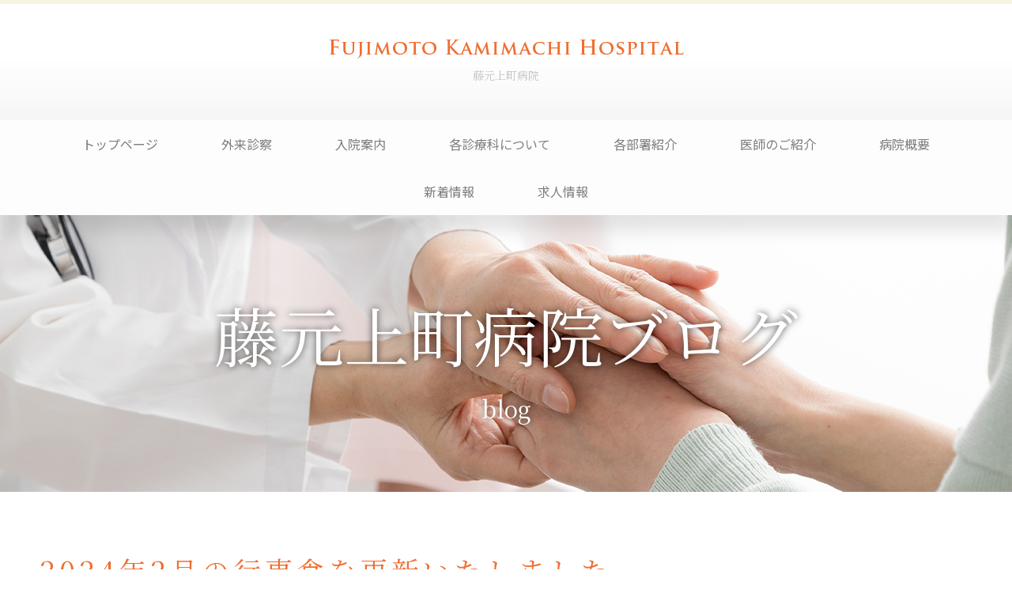

--- FILE ---
content_type: text/html; charset=UTF-8
request_url: https://www.shizuokai.or.jp/2024/02/06/2024%E5%B9%B42%E6%9C%88%E3%81%AE%E8%A1%8C%E4%BA%8B%E9%A3%9F%E3%82%92%E6%9B%B4%E6%96%B0%E3%81%84%E3%81%9F%E3%81%97%E3%81%BE%E3%81%97%E3%81%9F/
body_size: 6016
content:
<!DOCTYPE html>
<html lang="ja">
<head>
<!-- Global site tag (gtag.js) - Google Analytics -->
<script async src="https://www.googletagmanager.com/gtag/js?id=UA-140822471-1"></script>
<script>
  window.dataLayer = window.dataLayer || [];
  function gtag(){dataLayer.push(arguments);}
  gtag('js', new Date());

  gtag('config', 'UA-140822471-1');
</script>

	<meta charset="UTF-8">
	
	<meta name="viewport" content="width=device-width">

	        	<title>2024年2月の行事食を更新いたしました | 藤元上町病院</title>
	

	<link rel="profile" href="http://gmpg.org/xfn/11">
	<link rel="pingback" href="https://www.shizuokai.or.jp/xmlrpc.php">


	<link href="https://fonts.googleapis.com/css?family=Noto+Sans+JP:400,500,700|Noto+Serif+JP:400,500,600,700" rel="stylesheet">
	<link href="https://fonts.googleapis.com/css?family=Playfair+Display:400,700&text=ABCDEFGHIJKLMNOPQRSTUVWXYZabcdefghijklmnopqrstuvwxyz" rel="stylesheet">
	<link rel="stylesheet" href="https://use.fontawesome.com/releases/v5.15.3/css/all.css" integrity="sha384-SZXxX4whJ79/gErwcOYf+zWLeJdY/qpuqC4cAa9rOGUstPomtqpuNWT9wdPEn2fk" crossorigin="anonymous">
	<link rel="stylesheet" href="https://www.shizuokai.or.jp/wp-content/themes/original/style.css" type="text/css" media="all" />
	<link rel="stylesheet" type="text/css" href="//cdn.jsdelivr.net/npm/slick-carousel@1.8.1/slick/slick.css"/>

				
	<!--[if lt IE 9]>
		<script src="https://oss.maxcdn.com/html5shiv/3.7.2/html5shiv.min.js"></script>
		<script src="https://oss.maxcdn.com/respond/1.4.2/respond.min.js"></script>
	<![endif]-->

	
	
<!-- All in One SEO Pack 2.12.1 by Michael Torbert of Semper Fi Web Design[447,483] -->
<link rel="canonical" href="https://www.shizuokai.or.jp/2024/02/06/2024年2月の行事食を更新いたしました/" />
<!-- /all in one seo pack -->
<link rel='dns-prefetch' href='//s.w.org' />
<link rel="alternate" type="application/rss+xml" title="藤元上町病院 &raquo; 2024年2月の行事食を更新いたしました のコメントのフィード" href="https://www.shizuokai.or.jp/2024/02/06/2024%e5%b9%b42%e6%9c%88%e3%81%ae%e8%a1%8c%e4%ba%8b%e9%a3%9f%e3%82%92%e6%9b%b4%e6%96%b0%e3%81%84%e3%81%9f%e3%81%97%e3%81%be%e3%81%97%e3%81%9f/feed/" />
		<script type="text/javascript">
			window._wpemojiSettings = {"baseUrl":"https:\/\/s.w.org\/images\/core\/emoji\/12.0.0-1\/72x72\/","ext":".png","svgUrl":"https:\/\/s.w.org\/images\/core\/emoji\/12.0.0-1\/svg\/","svgExt":".svg","source":{"concatemoji":"https:\/\/www.shizuokai.or.jp\/wp-includes\/js\/wp-emoji-release.min.js?ver=5.2.21"}};
			!function(e,a,t){var n,r,o,i=a.createElement("canvas"),p=i.getContext&&i.getContext("2d");function s(e,t){var a=String.fromCharCode;p.clearRect(0,0,i.width,i.height),p.fillText(a.apply(this,e),0,0);e=i.toDataURL();return p.clearRect(0,0,i.width,i.height),p.fillText(a.apply(this,t),0,0),e===i.toDataURL()}function c(e){var t=a.createElement("script");t.src=e,t.defer=t.type="text/javascript",a.getElementsByTagName("head")[0].appendChild(t)}for(o=Array("flag","emoji"),t.supports={everything:!0,everythingExceptFlag:!0},r=0;r<o.length;r++)t.supports[o[r]]=function(e){if(!p||!p.fillText)return!1;switch(p.textBaseline="top",p.font="600 32px Arial",e){case"flag":return s([55356,56826,55356,56819],[55356,56826,8203,55356,56819])?!1:!s([55356,57332,56128,56423,56128,56418,56128,56421,56128,56430,56128,56423,56128,56447],[55356,57332,8203,56128,56423,8203,56128,56418,8203,56128,56421,8203,56128,56430,8203,56128,56423,8203,56128,56447]);case"emoji":return!s([55357,56424,55356,57342,8205,55358,56605,8205,55357,56424,55356,57340],[55357,56424,55356,57342,8203,55358,56605,8203,55357,56424,55356,57340])}return!1}(o[r]),t.supports.everything=t.supports.everything&&t.supports[o[r]],"flag"!==o[r]&&(t.supports.everythingExceptFlag=t.supports.everythingExceptFlag&&t.supports[o[r]]);t.supports.everythingExceptFlag=t.supports.everythingExceptFlag&&!t.supports.flag,t.DOMReady=!1,t.readyCallback=function(){t.DOMReady=!0},t.supports.everything||(n=function(){t.readyCallback()},a.addEventListener?(a.addEventListener("DOMContentLoaded",n,!1),e.addEventListener("load",n,!1)):(e.attachEvent("onload",n),a.attachEvent("onreadystatechange",function(){"complete"===a.readyState&&t.readyCallback()})),(n=t.source||{}).concatemoji?c(n.concatemoji):n.wpemoji&&n.twemoji&&(c(n.twemoji),c(n.wpemoji)))}(window,document,window._wpemojiSettings);
		</script>
		<style type="text/css">
img.wp-smiley,
img.emoji {
	display: inline !important;
	border: none !important;
	box-shadow: none !important;
	height: 1em !important;
	width: 1em !important;
	margin: 0 .07em !important;
	vertical-align: -0.1em !important;
	background: none !important;
	padding: 0 !important;
}
</style>
	<link rel='stylesheet' id='wp-block-library-css'  href='https://www.shizuokai.or.jp/wp-includes/css/dist/block-library/style.min.css?ver=5.2.21' type='text/css' media='all' />
<script type='text/javascript' src='https://www.shizuokai.or.jp/wp-content/themes/original/js/jquery-3.3.1.min.js?ver=3.3.1'></script>
<link rel='https://api.w.org/' href='https://www.shizuokai.or.jp/wp-json/' />
<link rel="EditURI" type="application/rsd+xml" title="RSD" href="https://www.shizuokai.or.jp/xmlrpc.php?rsd" />
<link rel="wlwmanifest" type="application/wlwmanifest+xml" href="https://www.shizuokai.or.jp/wp-includes/wlwmanifest.xml" /> 
<link rel='prev' title='病院機能評価認定（更新）されました' href='https://www.shizuokai.or.jp/2024/01/29/%e7%97%85%e9%99%a2%e6%a9%9f%e8%83%bd%e8%a9%95%e4%be%a1%e8%aa%8d%e5%ae%9a%ef%bc%88%e6%9b%b4%e6%96%b0%ef%bc%89%e3%81%95%e3%82%8c%e3%81%be%e3%81%97%e3%81%9f/' />
<link rel='next' title='地域連携室の紹介' href='https://www.shizuokai.or.jp/2024/02/13/%e5%9c%b0%e5%9f%9f%e9%80%a3%e6%90%ba%e5%ae%a4%e3%81%ae%e7%b4%b9%e4%bb%8b/' />
<meta name="generator" content="WordPress 5.2.21" />
<link rel='shortlink' href='https://www.shizuokai.or.jp/?p=3614' />
<link rel="alternate" type="application/json+oembed" href="https://www.shizuokai.or.jp/wp-json/oembed/1.0/embed?url=https%3A%2F%2Fwww.shizuokai.or.jp%2F2024%2F02%2F06%2F2024%25e5%25b9%25b42%25e6%259c%2588%25e3%2581%25ae%25e8%25a1%258c%25e4%25ba%258b%25e9%25a3%259f%25e3%2582%2592%25e6%259b%25b4%25e6%2596%25b0%25e3%2581%2584%25e3%2581%259f%25e3%2581%2597%25e3%2581%25be%25e3%2581%2597%25e3%2581%259f%2F" />
<link rel="alternate" type="text/xml+oembed" href="https://www.shizuokai.or.jp/wp-json/oembed/1.0/embed?url=https%3A%2F%2Fwww.shizuokai.or.jp%2F2024%2F02%2F06%2F2024%25e5%25b9%25b42%25e6%259c%2588%25e3%2581%25ae%25e8%25a1%258c%25e4%25ba%258b%25e9%25a3%259f%25e3%2582%2592%25e6%259b%25b4%25e6%2596%25b0%25e3%2581%2584%25e3%2581%259f%25e3%2581%2597%25e3%2581%25be%25e3%2581%2597%25e3%2581%259f%2F&#038;format=xml" />
</head>
<body class="post-template-default single single-post postid-3614 single-format-standard">

<div id="wrapper">
	<header>
		<h1 id="sitetitle"><a href="https://www.shizuokai.or.jp"><img src="https://www.shizuokai.or.jp/wp-content/themes/original/images/header/sitetitle.png" alt="宮崎県都城市の藤元上町病院"></a>
		<span>藤元上町病院</span></h1>

			</header>
	<div id="gnavi_wrap" class="menu-gnavi-container"><ul id="gnavi" class="flex flex_cen gk"><li id="menu-item-17" class="menu-item menu-item-type-custom menu-item-object-custom menu-item-home menu-item-17"><a href="https://www.shizuokai.or.jp/">トップページ</a></li>
<li id="menu-item-22" class="menu-item menu-item-type-post_type menu-item-object-page menu-item-22"><a href="https://www.shizuokai.or.jp/outpatient/">外来診察</a></li>
<li id="menu-item-19" class="menu-item menu-item-type-post_type menu-item-object-page menu-item-19"><a href="https://www.shizuokai.or.jp/information/">入院案内</a></li>
<li id="menu-item-20" class="menu-item menu-item-type-post_type menu-item-object-page menu-item-20"><a href="https://www.shizuokai.or.jp/departments-information/">各診療科について</a></li>
<li id="menu-item-324" class="menu-item menu-item-type-post_type menu-item-object-page menu-item-324"><a href="https://www.shizuokai.or.jp/departments-introduction/">各部署紹介</a></li>
<li id="menu-item-2072" class="menu-item menu-item-type-post_type menu-item-object-page menu-item-2072"><a href="https://www.shizuokai.or.jp/doctor/">医師のご紹介</a></li>
<li id="menu-item-23" class="menu-item menu-item-type-post_type menu-item-object-page menu-item-23"><a href="https://www.shizuokai.or.jp/about-hospital/">病院概要</a></li>
<li id="menu-item-18" class="menu-item menu-item-type-post_type menu-item-object-page menu-item-18"><a href="https://www.shizuokai.or.jp/news/">新着情報</a></li>
<li id="menu-item-4696" class="menu-item menu-item-type-custom menu-item-object-custom menu-item-4696"><a href="https://www.shizuokai.or.jp/recruite/">求人情報</a></li>
</ul></div>	<div id="contents">

		<div id="pagetitle" class="flex flex_cen">
			<h1>藤元上町病院ブログ<span>blog</span></h1>
		</div>

<div class="w1200">
		<article id="post-3614" class="post-3614 post type-post status-publish format-standard hentry category-25">
			<h1 class="post_title">2024年2月の行事食を更新いたしました</h1>
			<div class="misc"><span class="date">2024.02.06</span></div>
			<div class="category"><span>栄養部だより</span></div>
			<div class="post_content">
				<p><span style="color: #99cc00;"><em><span style="font-size: 18pt;">今月の行事食は「節分」です!(^^)!</span></em></span></p>
<p>&nbsp;</p>
<p><strong><span style="font-size: 14pt;">邪気を払い、福を呼び込むように　　　　　　　</span></strong></p>
<p>&nbsp;</p>
<p><strong><span style="font-size: 14pt;">節分にちなんだ行事食をご準備致しました。</span></strong></p>
<p>&nbsp;</p>
<p><strong><span style="font-size: 14pt;">患者様からのお声も頂いております（行事食ページ内）</span></strong></p>
<p style="text-align: center;"><img src="https://www.shizuokai.or.jp/wp-content/uploads/2022/02/setsubun_mamemaki_845.png" alt="" width="129" height="auto" class="alignnone wp-image-2148 " /></p>
<p><span style="font-size: 18pt;"></span><span style="font-size: 18pt;">20</span><span style="font-size: 18pt;">24年2月の行事食はこちら⇒</span>　<a href="https://www.shizuokai.or.jp/nutrition/2024%e5%b9%b42%e6%9c%88%e3%81%ae%e8%a1%8c%e4%ba%8b%e9%a3%9f%e3%81%af%e3%81%93%e3%81%a1%e3%82%89/"><span style="text-decoration: underline;"><span style="background-color: #ccffff;"><span style="color: #000000; font-size: 18pt; background-color: #ccffff; text-decoration: underline;">2月の行事</span></span></span><span style="text-decoration: underline;"><span style="background-color: #ccffff;"><span style="color: #000000; font-size: 18pt; background-color: #ccffff; text-decoration: underline;">食（クリック）</span></span></span></a></p>
<p>&nbsp;</p>
<p style="text-align: right;">担当：新留</p>
<p style="text-align: right;">編集：永山</p>
			</div>
		</article>
</div>



<div id="pagenavi" class="inner flex flex_bw">
	<div class="prev"><a href="https://www.shizuokai.or.jp/2024/01/05/2024%e5%b9%b4%ef%bc%91%e6%9c%88%e3%81%ae%e8%a1%8c%e4%ba%8b%e9%a3%9f%e3%82%92%e6%9b%b4%e6%96%b0%e3%81%84%e3%81%9f%e3%81%97%e3%81%be%e3%81%97%e3%81%9f/" rel="prev"><i class="fa fa-chevron-circle-left" aria-hidden="true"></i>前へ</a></div>
	<div class="next"><a href="https://www.shizuokai.or.jp/2024/03/07/2024%e5%b9%b43%e6%9c%88%e3%81%ae%e8%a1%8c%e4%ba%8b%e9%a3%9f%e3%82%92%e6%9b%b4%e6%96%b0%e3%81%84%e3%81%9f%e3%81%97%e3%81%be%e3%81%97%e3%81%9f/" rel="next">次へ<i class="fa fa-chevron-circle-right" aria-hidden="true"></i></a></div>
</div>







		<section class="hostime flex flex_cen">
			<div class="hostime_left">
				<h2 class="sectitle01"><img src="https://www.shizuokai.or.jp/wp-content/themes/original/images/footer/icon.png" alt="診察時間のアイコン">診療時間<span>consultation</span></h2>
				<table>
					<tr>
						<th></th>
						<th>平日午前</th>
						<th>平日午後</th>
						<th>土曜日</th>
					</tr>
					<tr>
						<th>受付時間</th>
						<td>8:00~12:00</td>
						<td>13:30~17:00</td>
						<td>8:00~11:00</td>
					</tr>
					<tr>
						<th>診療時間</th>
						<td>8:30~12:00</td>
						<td>14:00~17:30</td>
						<td>8:30~12:30</td>
					</tr>
				</table>
				<a href="tel:0986-23-4000"><img src="https://www.shizuokai.or.jp/wp-content/themes/original/images/footer/tel.png" alt="電話でお問い合わせ　0986-23-4000"></a>
				<p>※診療の際には保険証等ご持参くださいますよう<span class="inline_block">お願い申し上げます。</span></p>
			</div>
			<div class="hostime_right flex flex_bw">
				<img src="https://www.shizuokai.or.jp/wp-content/themes/original/images/footer/img01.png" alt="藤元上町病院の院内イメージ">
				<img src="https://www.shizuokai.or.jp/wp-content/themes/original/images/footer/img02.png" alt="藤元上町病院の院内イメージ">
				<img src="https://www.shizuokai.or.jp/wp-content/themes/original/images/footer/img03.png" alt="藤元上町病院の院内イメージ">
				<img src="https://www.shizuokai.or.jp/wp-content/themes/original/images/footer/img04.png" alt="藤元上町病院の院内イメージ">
				<img src="https://www.shizuokai.or.jp/wp-content/themes/original/images/footer/img05.png" alt="藤元上町病院の院内イメージ">
				<img src="https://www.shizuokai.or.jp/wp-content/themes/original/images/footer/img06.png" alt="藤元上町病院の院内イメージ">
			</div>
		</section>
	</div><!--contents-->

	<footer>
		<div class="flex flex_bw">
			<div class="footer_left">
				<h2>
					<a href="https://www.shizuokai.or.jp"><img src="https://www.shizuokai.or.jp/wp-content/themes/original/images/footer/f_logo.png" alt="藤元上町病院"></a>
					<span>藤元上町病院</span>
				</h2>
				<img src="https://www.shizuokai.or.jp/wp-content/themes/original/images/footer/icon02.png" alt="藤元上町病院のアイコン">
				<p>SITEMAP</p>				
				PV:<span class='page-views'>366989</span>
			</div>
			<ul class="footer_sitemap">
				<li><a href="https://www.shizuokai.or.jp">トップページ</a></li>
				<li><a href="https://www.shizuokai.or.jp/about-hospital/">病院概要</a></li>
				<li><a href="https://www.shizuokai.or.jp/departments-information/">各診療科</a>
					<ul class="footer_sitemap_sub">
						<li><a href="https://www.shizuokai.or.jp/departments-information/internist/">一般内科</a></li>
						<li><a href="https://www.shizuokai.or.jp/departments-information/rehabilitation/">リハビリテーション科</a>
							<ul>
								<li><a href="https://www.shizuokai.or.jp/departments-information/rehabilitation/rehabilitation-salon/">リハビリ教室について</a></li>
								<li><a href="https://www.shizuokai.or.jp/departments-information/rehabilitation/recovery-rehabilitation/">回復期リハビリ病棟</a></li>
							</ul>
						</li>
						<li><a href="https://www.shizuokai.or.jp/departments-information/diabetes/">糖尿病・代謝内科</a></li>
						<li><a href="https://www.shizuokai.or.jp/departments-information/#depa_04">呼吸器内科</a></li>
						<li><a href="https://www.shizuokai.or.jp/departments-information/#depa_03">循環器内科</a></li>
						<!--li><a href="https://www.shizuokai.or.jp/departments-information/#depa_06">神経内科</a></li-->
						<li><a href="https://www.shizuokai.or.jp/departments-information/#depa_07">放射線科</a></li>
					</ul>
				</li>
			</ul>
			<ul class="footer_sitemap">
				<li><a href="https://www.shizuokai.or.jp/doctor/">医師のご紹介</a></li>
				<li><a href="https://www.shizuokai.or.jp/outpatient/">外来診察について</a></li>
				<li><a href="https://www.shizuokai.or.jp/information/">入院案内</a></li>
				<li><a href="https://www.shizuokai.or.jp/departments-introduction/">各部署紹介</a>
					<ul class="footer_sitemap_sub">
						<li><a href="https://www.shizuokai.or.jp/nutrition/">栄養部</a></li>
						<!--<li><a href="https://www.shizuokai.or.jp">リハビリテーション部</a>
							<ul>
								<li><a href="https://www.shizuokai.or.jp">リハビリメニュー</a></li>
							</ul>
						</li>-->
						<li><a href="https://www.shizuokai.or.jp/departments-introduction/clinical-laboratoter/">検査部</a>
					</ul>
				</li>
				<li><a href="https://www.shizuokai.or.jp/recruite">求人情報</a></li>
				<li><a href="https://www.shizuokai.or.jp/news/">お知らせ</a></li>
				<li><a href="https://www.shizuokai.or.jp/sakuhin">ねむの木通信</a></li>
				<li><a href="https://www.shizuokai.or.jp/privacy-policy/">プライバシーポリシー</a></li>

		</div>
		<small id="copy">@fujimoto kamimachi hospital</small>
	</footer>

</div><!--wrapper-->





<script src="https://code.jquery.com/ui/1.12.0/jquery-ui.js" integrity="sha256-0YPKAwZP7Mp3ALMRVB2i8GXeEndvCq3eSl/WsAl1Ryk=" crossorigin="anonymous"></script>
<script src="https://www.shizuokai.or.jp/wp-content/themes/original/js/jquery-migrate-1.4.1.min.js"></script>



<script src="https://www.shizuokai.or.jp/wp-content/themes/original/js/infiniteslidev2.min.js"></script>
<script>
$(function(){
	$('#topslide').infiniteslide({
		clone: 20,
		pauseonhover: false,
      arrows:true,
		responsive:true,
		speed:35.5,
	});
});
</script>
<script type="text/javascript" src="//cdn.jsdelivr.net/npm/slick-carousel@1.8.1/slick/slick.min.js"></script>
<script type="text/javascript">
   
      $(".fv_news_box").slick({
        dots: false,
        arrows:true,
        autoplay:true,
        infinite: true,
        autoplaySpeed:8000,
        slidesToShow: 1,
        slidesToScroll: 1,
      });
  
  $(".slick-next").html('<i class="fas fa-chevron-right"></i>');
   $(".slick-prev").html('<i class="fas fa-chevron-left"></i>');

</script>

<script>
	$(function(){
    if($('.fv_news_box a').length){
        $('#menu-item-18').addClass('new');
    }
});
</script>
    <script type="text/javascript">
        var templateUrl = 'https://www.shizuokai.or.jp';
        var post_id = '3614';
    </script>
    <script type='text/javascript' src='https://www.shizuokai.or.jp/wp-includes/js/wp-embed.min.js?ver=5.2.21'></script>
<script type='text/javascript' src='https://www.shizuokai.or.jp/wp-content/plugins/srs-simple-hits-counter/js/srs_simple_hits_counter_js.js?ver=5.2.21'></script>
</body>
</html>


--- FILE ---
content_type: text/css; charset=utf-8
request_url: https://fonts.googleapis.com/css?family=Playfair+Display:400,700&text=ABCDEFGHIJKLMNOPQRSTUVWXYZabcdefghijklmnopqrstuvwxyz
body_size: 5
content:
@font-face {
  font-family: 'Playfair Display';
  font-style: normal;
  font-weight: 400;
  src: url(https://fonts.gstatic.com/l/font?kit=nuFiD-vYSZviVYUb_rj3ij__anPXPT7Sh2E-0SAifuTJuyaXBp-qtxnnVQXEQ_q6I86yMBVB8d3EXdMAdX7w0TTLWwgW5mIJjYYDaiGSBHpK&skey=f3b68f0152604ed9&v=v40) format('woff2');
}
@font-face {
  font-family: 'Playfair Display';
  font-style: normal;
  font-weight: 700;
  src: url(https://fonts.gstatic.com/l/font?kit=nuFiD-vYSZviVYUb_rj3ij__anPXPT7Sh2E-0SAifuTJuyaXBp-qtxnnVQXEQ_q6I86yMBVB8d3EXdMAdX7w0TTLWwgW5mIJjYYDaiGSBHpK&skey=f3b68f0152604ed9&v=v40) format('woff2');
}


--- FILE ---
content_type: text/css
request_url: https://www.shizuokai.or.jp/wp-content/themes/original/style.css
body_size: 123
content:
@charset "utf-8";
/*
Theme Name: original
Author: ecopage
Author URI: http://ecopage.jp/
*/

@import url('css/reset.css');
@import url('css/common.css');
@import url('css/sub.css');
@import url('css/main.css');


--- FILE ---
content_type: text/css
request_url: https://www.shizuokai.or.jp/wp-content/themes/original/css/reset.css
body_size: 1150
content:
@charset "utf-8";
*{
	margin: 0;
	padding: 0;
	text-decoration: none;
}

html, body, div, span, applet, object, iframe, h1, h2, h3, h4, h5, h6, p, blockquote, pre, a, abbr, acronym, address, big, cite, code, del, dfn, em, font, ins, kbd, q, s, samp, small, strike, strong, sub, sup, tt, var, dl, dt, dd, ol, ul, li, fieldset, form, label, legend, table, caption, tbody, tfoot, thead, tr, th, td {
	border: 0;
	font-size: 100%;
	font-style: inherit;
	font-weight: inherit;
	margin: 0;
	outline: 0;
	padding: 0;
	vertical-align: baseline;
}

html {
	-webkit-box-sizing: border-box;
	-moz-box-sizing: border-box;
	box-sizing: border-box;
	overflow-y: scroll;
	-webkit-text-size-adjust: 100%;
	-ms-text-size-adjust: 100%;
}

*,
*:before,
*:after {
	-webkit-box-sizing: inherit;
	-moz-box-sizing: inherit;
	box-sizing: inherit;
}

article,
aside,
details,
figcaption,
figure,
footer,
header,
main,
nav,
section {
	display: block;
}

ol,
ul {
	list-style: none;
}

table {
	border-collapse: separate;
	border-spacing: 0;
}

caption,
th,
td {
	font-weight: normal;
	text-align: left;
}

blockquote:before,
blockquote:after,
q:before,
q:after {
	content: "";
}

blockquote,
q {
	-webkit-hyphens: none;
	-moz-hyphens: none;
	-ms-hyphens: none;
	hyphens: none;
	quotes: none;
}

::-webkit-input-placeholder {color: #ccc}
::-moz-placeholder {color: #ccc}
:-moz-placeholder {color: #ccc}
:-ms-input-placeholder {color: #ccc} 


a{
	text-decoration:none;
	color: #939393;
}
a:hover{
	opacity: 0.7;
}
a:hover,
a:active {
	outline: 0;
}

a img {
	border: 0;
}

p{ letter-spacing:1px; }

.red{ color:#f00; }
.blue{ color:#00f; }
.bold{ font-weight:bold; }

.block{ display:block; }

.alignleft{ text-align:left; }
.alignright{ text-align:right; }
.aligncenter{ text-align:center; }

img.alignnone{
	display:block;
	clear:both;
	margin-bottom:10px;
}
img.alignleft{
	float:left;
	margin:0 10px 10px 0;
}
img.alignright{
	float:left;
	margin:0 0 10px 10px;
}

.mt10{ margin-top:10px; }
.mt15{ margin-top:15px; }
.mt20{ margin-top:20px; }
.mt30{ margin-top:30px; }
.mt40{ margin-top:40px; }
.mt50{ margin-top:50px; }

.mb10{ margin-bottom:10px; }
.mb15{ margin-bottom:15px; }
.mb20{ margin-bottom:20px; }
.mb30{ margin-bottom:30px; }
.mb40{ margin-bottom:40px; }
.mb50{ margin-bottom:50px; }

.flex{
	display:-webkit-box;
	display:-moz-box;
	display:box;
	display:-webkit-flex;
	display:flex;

	-moz-box-orient:horizontal;
	-webkit-box-orient:horizontal;
	flex-direction:row;

	-ms-flex-wrap:wrap;
	-moz-flex-wrap:wrap;
	-webkit-flex-wrap:wrap;
	flex-wrap:wrap;
	
	align-items: flex-start;
}
.flex_bw{
	-moz-box-pack:justify;
	-ms-box-pack:justify;
	box-pack:justify;
	flex-pack:justify;
	-webkit-justify-content:space-between;
	justify-content:space-between;
}
.flex_ard{
	-moz-box-pack: justify;
	-ms-box-pack: justify;
	box-pack: justify;
	flex-pack: justify;
	-webkit-justify-content: space-around;
	justify-content: space-around;
}
.flex_cen{
	-moz-box-pack: center;
	-ms-box-pack: center;
	box-pack: center;
	flex-pack: center;
	-webkit-justify-content: center;
	justify-content: center;
}
.flex_st{
	-moz-box-pack: start;
	-ms-box-pack: start;
	box-pack: start;
	flex-pack: start;
	-webkit-justify-content: flex-start;
	justify-content: flex-start;
}


.cf:before,
.cf:after {
    content: " ";
    display: table;
}

.cf:after {
    clear: both;
}

.cf {
    *zoom: 1;
}




--- FILE ---
content_type: text/css
request_url: https://www.shizuokai.or.jp/wp-content/themes/original/css/common.css
body_size: 1335
content:
@charset "utf-8";

/********************
	fonts
*********************/
.gk{
	font-family: /*'Playfair Display',*/'Noto Sans JP', sans-serif;
}

/********************
	section
*********************/
section{
	padding: 60px 30px;
}
.home section{
	padding-top: 100px;
	padding-bottom: 100px;
}


/********************
	width
*********************/
.w1200{
	width: 1200px;
	margin-left: auto;
	margin-right: auto;
}
.w1100{
	width: 1100px;
	margin-left: auto;
	margin-right: auto;
}
.w950{
	width: 950px;
	margin-left: auto;
	margin-right: auto;
}
.w650{
	width: 650px;
	margin-left: auto;
	margin-right: auto;
}
/********************
	button
*********************/
.btn01{
	display: block;
	height: 56px;
	line-height: 50px;
	text-align: center;
	border-width: 3px;
	border-color: #c9c9c9;
	border-style: solid;
	border-radius: 28px;
	color: #868686;
	font-size: 17px;
}
.btn02{
	display: block;
	height: 54px;
	line-height: 54px;
	text-align: center;
	background-color: #eb8454;
	border-radius: 27px;
	color: #fff;
	font-size: 16px;
}

/********************
	title
*********************/
#pagetitle{
	width: 100%;
	height: 350px;
	-ms-align-items: center;
	align-items: center;
	background: url(../images/internist/pagetitle.jpg) center 0 no-repeat;
	background-size: cover;
	margin-bottom: 60px;
}
.page-id-46 #pagetitle{
	background-image: url(../images/rehabili/pagetitle.jpg);
}
#pagetitle h1{
	text-align: center;
	color: #fff;
	font-size: 82px;
	text-shadow: 0 0 10px rgba(0,0,0,0.7);
}
#pagetitle h1 span{
	display: block;
	font-size: 29px;
}


.sectitle01{
	color: #ef6e31;
	font-size: 35px;
	text-align: center;
	letter-spacing: 5px;
	margin-bottom: 50px;
}
.sectitle01 span{
	color: #c9c9c9;
	font-size: 16px;
	font-weight: 400;
	letter-spacing: 1px;
	display: block;
}
.bs_top{
	margin-top:1.5rem;
}
.bs_bottom{
	margin-bottom:1.5rem;
}
/************************************
** レスポンシブページネーション
************************************/
.pagenation{
  list-style-type: none;
  padding-left: 0;
  margin: 30px 0;
}
 
.pagenation,
.pagenation li a {
  display: flex;
  flex-wrap: wrap;
  justify-content: center;
  align-items: center;
}
 
.pagenation a {
  font-weight: 300;
  padding-top: 1px;
  text-decoration:none;
  border: 1px solid #ddd;
  border-left-width: 0;
  min-width:36px;
  min-height:36px;
  color: #333;
}
 
.pagenation li:not([class*="current"]) a:hover {
  background-color: #eee;
}
 
.pagenation li:first-of-type a {
  border-left-width: 1px;
}
 
.pagenation li.first span,
.pagenation li.last span,
.pagenation li.prev span,
.pagenation li.next span {
  /* screen readers only */
  position: absolute;
  top: -9999px;
  left: -9999px;
}
 
.pagenation li.first a::before,
.pagenation li.last a::after,
.pagenation li.prev a::before,
.pagenation li.next a::after {
  display: inline-block;
  font-family: Fontawesome;
  font-size: inherit;
  text-rendering: auto;
  -webkit-font-smoothing: antialiased;
  -moz-osx-font-smoothing: grayscale;
  transform: translate(0, 0);
}
 
.pagenation li.first a::before { content: "\f100"; }
.pagenation li.last a::after { content: "\f101"; }
 
.pagenation li.prev a::before { content: "\f104"; }
.pagenation li.next a::after { content: "\f105"; }
 
.pagenation li.current a {
 background-color: #ddd;
 cursor: default;
 pointer-events: none;
}
 
.pagenation > li:first-child > a {
  border-bottom-left-radius: 4px;
  border-top-left-radius: 4px;
}
 
.pagenation > li:last-child > a {
  border-bottom-right-radius: 4px;
  border-top-right-radius: 4px;
}
 
@media only screen and ( max-width: 680px ) {
  .pagenation li.first,
  .pagenation li.last {
    /* screen readers only */
    position: absolute;
    top: -9999px;
    left: -9999px;
  }
 
  .pagenation li.prev a { border-left-width: 1px; }
}
 
@media only screen and ( max-width: 500px ) {
  .pagenation li {
    /* screen readers only */
    position: absolute;
    top: -9999px;
    left: -9999px;
  }
 
  .pagenation li.current,
  .pagenation li.first,
  .pagenation li.last,
  .pagenation li.prev,
  .pagenation li.next{
    position: initial;
    top: initial;
    left: initial;
  }
 
  .pagenation li.prev a { border-left-width: 0; }
}
 
@media only screen and ( max-width: 400px ) {
  .pagenation li.first,
  .pagenation li.last {
    /* screen readers only */
    position: absolute;
    top: -9999px;
    left: -9999px;
  }
 
  .pagenation li.prev a { border-left-width: 1px; }
}
 
@media only screen and ( max-width: 240px ) { /* For watches? */
  .pagenation li { width: 50%;}
 
  .pagenation li.current {
    order: 2;
    width: 100%;
    border-left-width: 1px;
  }
}

--- FILE ---
content_type: text/css
request_url: https://www.shizuokai.or.jp/wp-content/themes/original/css/sub.css
body_size: 2382
content:
@charset "utf-8";

.page-id-58 #pagetitle{
    background: url(../images/liha/pagetitle_liha_img.png) center 0 no-repeat;
    background-size: cover;
}
.page-id-109 #pagetitle{
    background: url(../images/outpatient_doctor/outpatient_pagetitle_img.png) center 0 no-repeat;
    background-size: cover;
}
.page-id-143 #pagetitle{
    background: url(../images/labo/labo_pagetitle_img.png) center 0 no-repeat;
    background-size: cover;
}
.page-id-7 #pagetitle{
    background: url(../images/info/info_pagetitle_img.png) center 0 no-repeat;
    background-size: cover;
}
.page-id-9 #pagetitle{
    background: url(../images/depa/depa_pagetitle_img.png) center 0 no-repeat;
    background-size: cover;
}
.page-id-13 #pagetitle{
    background: url(../images/about/pagetitle_about_img.png) center 0 no-repeat;
    background-size: cover;
}
.page-id-15 #pagetitle{
    background: url(../images/info/news_pagetitle_img.png) center 0 no-repeat;
    background-size: cover;
}
.page-id-11 #pagetitle{
    background: url(../images/depa/depa2_pagetitle_img.png) center 0 no-repeat;
    background-size: cover;
}
.page-id-53 #pagetitle{
    background: url(../images/recovery/recovery_pagetitle_img.png) center 0 no-repeat;
    background-size: cover;
}
.page-id-25 #pagetitle{
    background: url(../images/header/naika_pagetitle_img.png) center 0 no-repeat;
    background-size: cover;
}
.page-id-25 #pagetitle{
    background: url(../images/header/naika_pagetitle_img.png) center 0 no-repeat;
    background-size: cover;
}
.page-id-1867 #pagetitle{
    background: url(../images/diabetes/diabetes_01.jpg) center 0 no-repeat;
    background-size: cover;
}
#archive_recruite #pagetitle{
    background: url(../images/header/recruit_pagetitle_img.png) center 0 no-repeat;
    background-size: cover;
}
.page-id-3 #pagetitle{
    background: url(../images/header/privacy_pagetitle_img.png) center 0 no-repeat;
    background-size: cover;
}
.page_title h2{
    text-align: center;
    padding: 110px 0 100px;
    font-size: 5rem;
    color: #fff;
    text-transform: lowercase;
    text-shadow: 0px 1px 13px #333;
}
.page_title h2 span{
	font-size: 1.8rem;
	display: block;
	font-family: 'Kozuka Mincho Pro';
}
.inline_block{
	display:inline-block;
}
/*******************************
痁E��概胒�　page-id=13
********************************/
.page-id-13 section{
	padding:60px 100px;
}
.greet_mess{
	/*width:500px;*/
	text-align:center;
}
.greet_mess p{
    text-indent: 1em;
    margin-bottom: 1.5em;
}
.greet_mess span{
    text-align: right;
    display: block;
    font-weight: 600;
}
.page-id-13 article table{
    width: 100%;
    border-collapse: collapse;
    color: #666;
}
.page-id-13 article tr{
	border-top:1px solid #666;
}
.page-id-13 article th{
	width:330px;
	font-size: 1.4rem;
	padding-left: 110px;
}
.page-id-13 td{
	padding:1.3em 0;
	font-size: 1.4rem;
}
.page-id-13 table dl{
	margin-top:1.5em;
}

.map .map_area{
	height: 900px;
	padding: 50px;
}
.map{
	text-align: center;
	margin-top: 40px;
}
.map dt{
	font-size: 1.4rem;
	/*font-family: YuGothic;*/
	letter-spacing: 2px;
	color: #666;
	font-weight: 600;
}

/****************************
ッFハビッF教僇�A　page-id=58
*****************************/

#liha02{
	background: #fbfaf0;
}
#liha01{
	/*font-family: 'YuGothic';*/
	padding:0 60px 30px;
}
#liha01 p{
	margin: 20px 0;
}
#liha02 caption{
	color: #ef6e31;
	text-align: center;
	font-size: 1.6rem;
	padding-bottom: 40px;
}
#liha01 ul li span{
	padding-left: 1em;
}
#liha02 table td{
	line-height: 2em;
	padding-left:1em;
}
#liha02 .w1200{
	padding:0 30px;
}
#liha01 a{
    color: #6491f6;
    font-family: sans-serif;
}
/*****************************
吁E�B�R療�@�にぁAぁE�� 
******************************/
#depa1 dl{
    width: 640px;
    padding: 0 70px;
}
#depa1 dl dt{
    font-size: 1.8rem;
    color: #666;
    margin-bottom: .5em;
}
#depa1 dl dd{
	margin-bottom: 1em;
}
#depa1 dl ul{
	margin-top:1em;
}
#depa1 dl li{
	width:190px;
}
#depa1 dl li a{
	color:#388bfc;
}
#depa1 dl li:nth-of-type(even){
	width:310px;
}
#depa2{
	background: #fbfaf0;
}
.depo_box{
	margin-bottom: 80px;
}
.depo_box dl{
	width:815px;
}
.depo_box:nth-of-type(even){
	flex-flow: row-reverse;
}
.depo_box dl dt{
	font-size: 1.6rem;
	color:#ef7033;
	margin-bottom: .5em;
}
.depo_box dl dd div{
	text-align: center;
}
.depo_box dl a{
    display: inline-block;
    margin: 1em auto;
    padding: 0 1em;
    border-radius: 100px;
}
.depo_box dl dd span{
	display: block;
    color: #ef337e;
}

/************************************
允E陁u案�E　page-id=7
*************************************/

#info1 h2,#info3 h2{
    text-align: center;
    font-size: 1.8rem;
    color: #666;
    margin-bottom: 1.2em;
}
#info1 ul li span{
	margin-right: 1em;
}
.bg_y{
	background: #fbfaf0;
}
#info2 dl{
	width:720px;
}
#info2 dl dt{
    color: #ef6e31;
    font-size: 1.8rem;
    margin-bottom: .5em;
}
#info2 dl li{
	width:350px;
}
#info2 dl li:before{
	content:"◃Z";
	color: #333;
}
p.kome{
    letter-spacing: 1px;
    padding-left: 1.2em;
    position: relative;
}
p.kome:before{
    content: " T";
    color: #333;
    left: 0;
    position: absolute;
}
#info3 > ul dl{
	width:670px;
	padding:0 20px;
} 
#info3 > ul dl dt{
    font-size: 1.8rem;
    color: #666;
}
#info3 strong{
	font-weight: 600;
}
#info3 > ul{
	counter-reset:menkai;
}
#info3 > ul >li dt:before{
	counter-increment:menkai;
	content:counter(menkai) ". ";
	font-family:serif;
}
#info3 > ul >li{
	margin-bottom: 60px;
}
#info3 > ul >li:nth-of-type(even){
	flex-flow:row-reverse;
}
#info3 > ul >li dd p:nth-of-type(2){
	margin-top:1.7em;
}
.btn_box a.btn02{
    padding: 0 10em;
    font-size: 18px;
}
/********************************
訃R療スゃAゃNチEッVッH
********************************/

.tbl_109{
    width: 870px;
    margin: 0 auto;
    border-collapse: collapse;
}
.tbl_109 th,
.tbl_109 td{
	text-align: center;
	vertical-align: middle;
	border:1px solid #dfdfdf;
	padding:1em;
}
.tbl_109 tr:first-child th:first-child{
	width:160px;
}
.tbl_109 tr:first-child th{
	background: #fff8dc;
}

/**********************************
プラめAバシッVポリゃLッV
************************************/

.page-id-3 dl{
	padding:2em 0;
}
.page-id-3 dl dd{
	margin-bottom: 40px;
}
.page-id-3 dl dt{
    color: #ef6e31;
    font-size: 1.5rem;
    border-bottom: 2px solid #ef6e31;
    display: inline-block;
    padding: 0 1em .1em 0;
}

/**************************************
検査郃B　page-id=143
***************************************/
.page-id-143 figure{
    background: #333;
    display: grid;
}
.page-id-143 figure img{
	margin:0 auto;
}
#labo_top dl,#labo1 div.flex dl,#labo2 div.flex dl{
	width: 590px;
	padding:0 40px;
}
#labo_top dl dt{
    font-size: 1.8rem;
    color: #666;
    margin-bottom: 1em;
}
#labo1 .w1200,#labo2 .w1200{
	padding:0 20px;
}
#labo2 .w1200 > div{
	flex-flow: row-reverse;
}
#labo1 div.flex dl dt,#labo2 div.flex dl dt{
    font-size: 1.6rem;
    color: #ef7033;
    margin-bottom: .5em;
}
#labo1 h3,#labo2 h3{
    font-size: 1.2rem;
    text-align: center;
    padding: 2.5em 0;
    margin-top:2em;
}
#labo1 li,#labo2 li{
	width:250px;
}
#labo1 li dt,#labo2 li dt{
	font-size:1.1rem;
	text-align: center;
	padding: 1em 0;
}

/*****************************
吁E��罃C紃P介　page-id=11
********************************/
.page-id-11 figure{
	width:347px;
}
.page-id-11 figure img{
	width:100%;
}



.sec_docter .w1100 div{
    width: 900px;
    margin: 0 auto;
}
.sec_docter div.flex{
	width:500px;
	max-width:100%;
	margin:0 auto 2rem;
	margin-bottom:40px;
}
.sec_docter div.flex h3{
    width: 100%;
    font-size: 1.5rem;
    border-bottom: 2px solid #696969;
    margin-bottom: 1rem;
}
.sec_docter div.flex figure {
	width: 200px;
	height: 240px;
	padding: 20px;
	text-align: center;
}
.sec_docter div.flex.on figure{
	animation-timing-function: ease;
	animation-iteration-count: infinite;
	animation-duration: 5s;
	animation-name: anim_s;
	transform: rotate(0deg) scale(1);
}

@keyframes anim_s {
�@0%{
    transform: rotate(0deg) scale(1.0);
�@}
  25% {
    transform: rotate(-8deg) scale(1.2);
  }
  50% {
    transform: rotate(0deg) scale(1.0);
  }
  75% {
    transform: rotate(8deg) scale(1.2);
  }
�@100%{
    transform: rotate(0deg) scale(1.0);
�@}
}
.sec_docter div.flex figure img {
    height: 100%;
}

.sec_docter table{
	width:300px;
}
.sec_docter table th{
    color: #ef6e31;
    padding-right: 1em;
    width: 50px;
}
.sec_docter table caption span{
	margin-right:1em;
}
.sec_docter table caption{
    font-size: 1.3rem;
    font-weight: 600;
    padding-bottom: 10px;
}

#recruite_wrap table th:last-child{
    border-bottom:1px solid #999;
}
/*ッFハビッFチE�EゃLッ@ッE郃B*/
.page-id-300 #pagetitle{
    background: url(../images/rehabilitation_department/pagetitle_img.png) center 0 no-repeat;
    background-size: cover;
}



--- FILE ---
content_type: text/css
request_url: https://www.shizuokai.or.jp/wp-content/themes/original/css/main.css
body_size: 4993
content:
@charset "utf-8";

/***************************
	layout
***************************/

body {
	font-family: /*'Playfair Display',*/'Noto Serif JP',游明朝,"Yu Mincho",YuMincho,"Hiragino Mincho ProN","Hiragino Mincho Pro",HGS明朝E,メイリオ,Meiryo,serif;
	/*font-family: "游ゴシック", YuGothic, "ヒラギノ角ゴ Pro", "Hiragino Kaku Gothic Pro", "メイリオ", "Meiryo", sans-serif;*/
	line-height: 1.7;
	color:#333;
	font-size: 16px;
}

#wrapper{

}
#contents{

}
#content{

}
#sidebar{

}


/***************************
	header
***************************/
header{
	background-image: -webkit-linear-gradient(90deg, #f6f6f6 0%, #ffffff 51%);
	background-image: -moz-linear-gradient(90deg, #f6f6f6 0%, #ffffff 51%);
	background-image: -o-linear-gradient(90deg, #f6f6f6 0%, #ffffff 51%);
	background-image: linear-gradient(0deg, #f6f6f6 0%, #ffffff 51%);
	border-top: 5px solid #f6f4df;
	padding: 45px 0;
}
#sitetitle{
	font-size: 0px;
	text-align: center;
}
#sitetitle span{
	color: #c2c2c2;
	font-size: 14px;
	display: block;
	font-weight: 400;
	margin-top: 10px;
}

/***************************
TOPスライダー点滅防止用
****************************/
li.ms-image {
    opacity: 1 !important;
}
/***************************
	g_navi
***************************/
#gnavi_wrap{
	background-color: #fdfdfd;
	position: relative;
	box-shadow: 0 20px 20px rgba(0,0,0,0.1);
}
#gnavi > li > a{
	display: block;
	height: 60px;
	line-height: 60px;
	color: #7d7d7d;
	font-size: 16px;
	padding: 0 40px;
}
#gnavi > li > a:hover,
#gnavi > li.current-menu-item > a{
	color: #25608f;
	font-weight: 600;
}
#gnavi > li.new{
	position: relative;
}
#gnavi > li.new:after{
    content: "NEW";
    position: absolute;
    top: 0;
    right: 56px;
    font-size: 14px;
    font-weight: bold;
    color: #f00;
}

/***************************
	footer
***************************/

.hostime{
	padding: 80px 0;
	background-image: -webkit-linear-gradient(-90deg, rgba(154, 154, 154, 0.1) 0%, rgba(255, 255, 255, 0) 100%);
	background-image: -moz-linear-gradient(-90deg, rgba(154, 154, 154, 0.1) 0%, rgba(255, 255, 255, 0) 100%);
	background-image: -o-linear-gradient(-90deg, rgba(154, 154, 154, 0.1) 0%, rgba(255, 255, 255, 0) 100%);
	background-image: linear-gradient(180deg, rgba(154, 154, 154, 0.1) 0%, rgba(255, 255, 255, 0) 100%);
	background-size: auto 60px;
	background-repeat: no-repeat;
	-ms-align-items: center;
	align-items: center;
}
.hostime_left{
	width: 470px;
	margin-right: 70px;
}
.hostime_right{
	width: 552px;
	-ms-align-items: flex-start;
	align-items: flex-start;
	padding-top: 50px;
}
.hostime_left h2 img{
	margin-right: 20px;
	vertical-align: text-top;
}
.hostime_left table{
	border-collapse: collapse;
	width: 100%;
	border-bottom: 1px solid rgba(37, 96, 143, 0.14);
	margin-bottom: 40px;
}
.hostime_left table th,
.hostime_left table td{
	border-top: 1px solid rgba(37, 96, 143, 0.14);
	font-size: 16px;
	padding: 15px;
	text-align: center;
	font-family: 'Noto Sans JP', sans-serif;
	color: #626262;
}
.hostime_left table th{
	color: rgba(239, 110, 49, 0.84);
}
.hostime_left table tr th:nth-of-type(1){
	border-right: 1px solid rgba(37, 96, 143, 0.14);
}
.hostime_left > a{
	display: block;
	text-align: center;
	margin-bottom: 10px;
}
.hostime_left p{
	color: rgba(239, 110, 49, 0.84);
	font-size: 16px;
	text-align: center;
}
.hostime_right img{
	display: block;
	margin-bottom: 25px;
	width:164px;
	height:164px;
}
.hostime_left p small{
	font-size: 12px;
	color: rgba(239, 110, 49, 0.84);
}


footer{
	background-color: #ef6e31;
	color: #fff;
}
footer > div{
	width: 1050px;
	margin: 0 auto;
	padding: 80px 0;
}
footer a{
	color: #fefefe;
	font-size: 15px;
}
.footer_left{
	text-align: center;
}
.footer_left h2{
	text-align: center;
	margin-bottom: 20px;
}
.footer_left h2 span{
	display: block;
	color: #fdffff;
	font-size: 14px;
	margin-top: 10px;
}
.footer_left p{
	font-size: 26px;
	color: #fff;
	margin-top: 20px;
}
.footer_sitemap li{
	position: relative;
}
.footer_sitemap > li::before{
	content: "";
	width: 0;
	height: 0;
	border-style: solid;
	border-width: 5px 0 5px 6px;
	border-color: transparent transparent transparent #ffffff;
	display: block;
	position: absolute;
	left: -15px;
	top: 9px;
}
.footer_sitemap ul{
	padding-left: 1em;
}
.footer_sitemap_sub > li::before{
	content: "";
	display: block;
	width: 7px;
	height: 7px;
	border-radius: 50%;
	background-color: #fff45c;
	position: absolute;
	top: 9px;
	left: -15px;
}

footer .page-views,
footer .visitors{
    text-align: center;
    width: auto;
    display: inline-block;
    padding: 0.25rem 0.5rem;
    font-family: monospace;
    letter-spacing: 0.15rem;
    font-weight: 900;
    border-radius: 5px;
    margin-top: 0.5rem;
    margin-left: 0.5rem;
}

#copy{
	display: block;
	text-align: center;
	color: #fff;
	font-size: 15px;
	background-image: -webkit-linear-gradient(-90deg, rgba(0, 0, 0, 0.1) 0%, rgba(255, 255, 255, 0) 100%);
	background-image: -moz-linear-gradient(-90deg, rgba(0, 0, 0, 0.1) 0%, rgba(255, 255, 255, 0) 100%);
	background-image: -o-linear-gradient(-90deg, rgba(0, 0, 0, 0.1) 0%, rgba(255, 255, 255, 0) 100%);
	background-image: linear-gradient(180deg, rgba(0, 0, 0, 0.1) 0%, rgba(255, 255, 255, 0) 100%);
	background-size: auto 33px;
	background-repeat: no-repeat;
	padding: 30px 0;
	letter-spacing: 1px;
}



/***************************
	home
***************************/
#fv img{
	width: 100%;
	max-height: 600px;
	object-fit: cover;
}

.home01_left{
	width: 500px;
}
.home01_left h2{
	color: #626262;
	font-size: 23px;
	text-align: center;
	margin-bottom: 40px;
}
.home01_left p{
	color: #939393;
	font-size: 15px;
	margin-bottom: 40px;
}

.home02{
	background-color: rgba(246, 244, 223, 0.46);
}
.home02 > p{
	color: #626262;
	font-size: 23px;
	text-align: center;
	margin: 60px 0;
}
.home02_link {
	width: 1140px;
	margin: 0 auto 40px auto;
}
.home02_link a{
	display: block;
	background: url(../images/home/img02.jpg) 0 center no-repeat;
	background-size: 100% auto;
	width: 360px;
	height: 260px;
	position: relative;
}
.home02_link a:nth-of-type(2){
	background-image: url(../images/home/img03.jpg);
}
.home02_link a:nth-of-type(3){
	background-image: url(../images/home/img05.jpg);
}
.home02_link a span{
	display: block;
	width: 100%;
	height: 80px;
	line-height: 75px;
	background-color: #fcbb4f;
	color: #fbfbfb;
	font-size: 23px;
	letter-spacing: 0.75px;
	text-align: center;
	position: absolute;
	left: 0;
	bottom: 0;
}
.home02 .btn01{
	width: 360px;
	margin: 0 auto;
}

.home03 > div{
	background: url(../images/home/img04.jpg) 0 0 no-repeat;
	padding-left: 200px;
}
.home03 h2{
	-ms-writing-mode: tb-lr;
	writing-mode: vertical-lr;
	color: #ef6e31;
	line-height: 1.4;
	font-size: 34px;
	margin-right: 78px;
}
.home03 h2 span{
	color: #c9c9c9;
	font-size: 16px;
	font-weight: 400;
	display: block;
}
.home03 article{
	width: 780px;
	font-size: 18px;
	color: #939393;
	padding: 26px;
	border-top: 2px solid #e5e5e5;
}
.home03 article:last-of-type{
	border-bottom: 2px solid #e5e5e5;
}
.home03 article .date{
	margin-right: 26px;
}
.home03 article .title{
	width: 560px;
}

.home03 a.btn01 {
    width: 60%;
    margin: 0 auto;
    max-width: 100%;
    margin-top: 35px;
}
/***************************
	page
***************************/
/*一般内科*/
.internist01{
	-ms-align-items: center;
	align-items: center;
}
.internist01 dl{
	width: 490px;
}
.internist01 dl dt{
	font-size: 23px;
	letter-spacing: 3px;
	text-align: center;
	color: #626262;
	margin-bottom: 40px;
}
.internist01 dl dd{
	color: #939393;
	line-height: 1.9;
}

.internist02 ul li{
	width: 360px;
	margin-right: 30px;
	margin-bottom: 45px;
}
.internist02 ul li:nth-of-type(3n){
	margin-right: 0;
}
.internist02 ul li img{
	display: block;
	width: 100%;
	height: auto;
}
.internist02 ul li dl dt{
	color: #626262;
	font-size: 20px;
	text-align: center;
	padding: 20px 0;
	letter-spacing: 3px;
}
.internist02 ul li dl dd{
	color: #939393;
	line-height: 1.9;
}


.internist03 ul li{
	width: 360px;
	margin-right: 30px;
	margin-bottom: 45px;
}
.internist03 ul li:nth-of-type(3n){
	margin-right: 0;
}
.internist03 ul li h3{
	font-size: 22px;
	margin-bottom: 20px;
}

.internist03 ul li table{
	width: 100%;
	border-collapse: collapse;
}
.internist03 ul li table th,
.internist03 ul li table td{
	border-top: 1px solid rgba(37, 96, 143, 0.2);
	border-bottom: 1px solid rgba(37, 96, 143, 0.2);
	padding: 10px;
}
.internist03 ul li table th{
	color: #ef6e31;
	font-size: 16px;
	width: 20%;
	border-right: 1px solid rgba(37, 96, 143, 0.2);
}
.internist03 ul li table td{
	width: 80%;
}


/*リハビリテーション科*/
.rehabilitation01 dl{
	width: 480px;
	color: #666;
}
.rehabilitation01 dl dt{
	font-size: 30px;
	margin-bottom: 20px;
	font-weight: 600;
}
.rehabilitation01 dl dd{
	font-size: 16px;
}

.rehabilitation02{
	background: #fbfaf0;
}
.rehabilitation02 ul li{
	display: -webkit-flex;
	display: -moz-flex;
	display: -ms-flex;
	display: -o-flex;
	display: flex;
	flex-wrap: wrap;
	-ms-align-items: flex-start;
	align-items: flex-start;
	justify-content: space-between;
	margin-bottom: 40px;
}
.rehabilitation02 ul li dl{
	width: 710px;
}
.rehabilitation02 ul li dl dt{
	font-size: 26px;
	color: #ef7033;
	font-weight: 600;
	margin-bottom: 10px;
}
.rehabilitation02 ul li:nth-of-type(odd){
	flex-direction: row-reverse;
}
.rehabilitation02 ul li dl dd{
	font-size: 16px;
}


.rehabilitation03 ul li{
	display: -webkit-flex;
	display: -moz-flex;
	display: -ms-flex;
	display: -o-flex;
	display: flex;
	flex-wrap: wrap;
	-ms-align-items: flex-start;
	align-items: flex-start;
	justify-content: space-between;
	margin-bottom: 50px;
}
.rehabilitation03 ul li dl{
	width: 600px;
}
.rehabilitation03 ul li dl dt{
	font-size: 26px;
	font-weight: 600;
	margin-bottom: 20px;
}
.rehabilitation03 ul li:nth-of-type(even){
	flex-direction: row-reverse;
}
.rehabilitation03 ul li dl dd{
	font-size: 16px;
}
.rehabilitation03 ul li dl dd .btn01{
	width: 326px;
	margin: 30px auto 0 auto;
}

.rehabilitation04 table{
	width: 100%;
	border-collapse: collapse;
}

.rehabilitation04 table th,
.rehabilitation04 table td{
	font-size: 16px;
	color: #363636;
	padding: 20px;
	border-bottom: 1px solid #c9c9c9;
	letter-spacing: 1px;
}
.rehabilitation04 table th:nth-of-type(-n+3){
	width: 12%;
}
.rehabilitation04 table th:nth-of-type(4){
	width: 64%;
}


/*回復期リハビリテーション病棟*/
.recovery01 dl{
	width: 580px;
}
.recovery01 dl dt{
	font-size: 26px;
	color: #ef6e31;
	font-weight: 600;
	margin-bottom: 20px;
}

.recovery02{
	background: #fbfaf0;
	font-family: 'Noto Serif JP',游明朝,"Yu Mincho",YuMincho,"Hiragino Mincho ProN","Hiragino Mincho Pro",HGS明朝E,メイリオ,Meiryo,serif;
}
.recovery02 > div dl{
	width: 582px;
}
.recovery02 > div{
	margin-bottom: 40px;
}
.recovery02 dl dt{
	font-size: 26px;
	color: #ef6e31;
	font-weight: 600;
	margin-bottom: 20px;
	text-align: center;
	letter-spacing: 2px;
}


.recovery03{
	font-family: 'Noto Serif JP',游明朝,"Yu Mincho",YuMincho,"Hiragino Mincho ProN","Hiragino Mincho Pro",HGS明朝E,メイリオ,Meiryo,serif;
}
.recovery03 > div,
.recovery03 > dl{
	margin-bottom: 40px;
}
.recovery03 > div dl{
	width: 541px;
}
.recovery03 dl dt{
	font-size: 26px;
	font-weight: 600;
	text-decoration: underline;
	text-underline-position: under;
	margin-bottom: 20px;
}
.recovery03 .btn02{
	width: 328px;
	margin: 20px auto 0 auto;
}
.recovery03 dl dd table{
	width: 100%;
	border-collapse: collapse;
}
.recovery03 dl dd table th,
.recovery03 dl dd table td{
	padding: 10px 20px;
	border: 1px solid #ccc;
	vertical-align: middle;
}
.recovery03 dl dd table th{
	text-align: center;
}
.recovery03 dl dd table th:nth-of-type(1){
	width: 60%;
}

/*外来診察*/
.outpaitient01 ul li{
	margin-bottom: 100px;
}
.outpaitient01 ul li:nth-of-type(even){
	flex-direction: row-reverse;
}
.outpaitient01 ul li:last-of-type{
	margin-bottom: 0;
}
.outpaitient01 ul li dl{
	width: 490px;
}
.outpaitient01 ul li dl dt{
	font-size: 23px;
	letter-spacing: 3px;
	margin-bottom: 30px;
	text-align: center;
	color: #626262;
}
.outpaitient01 ul li dl dd{
	color: #939393;
}

.outpaitient02{
	color: #939393;
}
.outpaitient02 > p{
	margin-bottom: 40px;
}
.outpaitient02 h3{
	font-size: 20px;
	margin-bottom: 20px;
	color: #626262;
}
.outpaitient02 ul{
	list-style: disc outside;
	padding-left: 1.5em;
	margin-bottom: 30px;
}
.outpaitient02 div div a{
	width: 440px;
	margin: 0 10px;
	font-size: 18px;
}

/***************************
	栄養部
***************************/
#archive_nutrition #pagetitle {
	background: url(../images/nutrition/img_nutrition.png) 0 0 no-repeat;
}
.nutrition_info > div{
	background: url(../images/nutrition/img01.png) 0 0 no-repeat;
	padding-left: 200px;
}
.nutrition_info h2{
	-ms-writing-mode: tb-lr;
	writing-mode: vertical-lr;
	color: #ef6e31;
	line-height: 1.4;
	font-size: 34px;
	margin-right: 78px;
}
.nutrition_info h2 span{
	color: #c9c9c9;
	font-size: 16px;
	font-weight: 400;
	display: block;
}
.nutrition_info article{
	width: 780px;
	font-size: 18px;
	color: #939393;
	padding: 26px;
	border-top: 2px solid #e5e5e5;
}
.nutrition_info article:last-of-type{
	border-bottom: 2px solid #e5e5e5;
}
.nutrition_info article .date{
	margin-right: 26px;
}
.nutrition_info article .title{
	width: 560px;
}
.nutrition_list .nutrition_list_block{
	text-align:center;
}
.nutrition_list article {

    width: 300px;
    height: 300px;
    margin:20px;
    padding:0;
    display: inline-block;
    box-sizing:border-box;
}
.nutrition_list article a{
	position:relative;
}
.nutrition_list article > a > p:nth-of-type(1),
.nutrition_list article > a > p:nth-of-type(2)
{
    position: absolute;
    top: 0;
    left: 0;
    text-align: center;
    width: 100%;
    font-size: 36px;
    color: white;
    text-shadow: 1px 1px 7px #393939;
    font-weight: 500;
    background: #38383866;
    height: 100%;
    vertical-align: middle;
    line-height: 300px;
	transition-duration:0.5s;
	transition-timing-function:ease-in-out;
	transition-delay:0.1s;
}
.nutrition_list article > a > p:nth-of-type(1),
.nutrition_list article > a:hover > p:nth-of-type(2){
    opacity: 0.9;
    }
.nutrition_list article > a:hover > p:nth-of-type(1),
.nutrition_list article > a > p:nth-of-type(2){
	opacity:0;
}
.nutrition_list article img {

    width: 100%;
    height: 100%;
    padding: 0;
    margin: 0;

}

/***************************
	求人情報
***************************/
br.sp{
    display: none;
}
br.pc{
    display: block;
}
@font-face {
  font-family: number;
  src: local(YuMincho);
  unicode-range: U+0080-FFFF;
}
#archive_recruite > p{
	color: #999;
	margin-bottom: 60px;
}
#recruite_wrap section h2{
	text-decoration: underline;
	text-underline-position: under;
	/*text-decoration-color: #999;*/
	margin-bottom: 20px;
}
#recruite_wrap table,.number{
	width: 100%;
	border-collapse: collapse;
	font-family: number;
}
#recruite_wrap table th,
#recruite_wrap table td{
	color: #666;
	padding: 10px 20px;
	border: 1px solid #999;
}
#recruite_wrap table th{
	background-color: #72a7ff;
	color: #fff;
	border-bottom:1px solid #fff;
}
#recruite_wrap table tr:last-child th{
    border-bottom:1px solid #999;
}

/***************************
	お知らせ
***************************/

.news_list{
	margin:0 auto 100px;
}
.news_list article {

    width: 100%;
    padding: 20px 30px;
    font-size: 20px;
    color: #333;
    font-weight: 500;
	background:white;
	border-bottom: 1px dotted #ef6e31;
}
.news_list article:last-of-type{
	border-bottom: 1px solid #ef6e31;
}
.news_list article:nth-of-type(2n) {

    background: rgba(246, 244, 223, 0.46);

}
.news_list article > a,
.news_list article  ul.post-categories ,
.news_list article p {
    display: inline-block;
}
.news_list p.category {
	width: 150px;
	text-align: center;
    padding: 0;
    margin: 0 10px;
    border-radius: 10px;
    height: 40px;
    line-height: 40px;
    font-size: 20px;
    font-weight: bold;
	
}
.news_list p.cat-id-16 {

    background: #50d350;
    color: #176716;

}
.news_list p.cat-id-15 {
	background: #f0773d;
	color: white;
}

.news_list p.title{
	color: #666;
	font-weight: 600;
	text-decoration:underline;
}
/*シングルページ*/
body.single article[id^="post"] {
    padding: 10px;
    margin: 0 auto 50px;
}
body.single .post_title {
    color: #ef6e31;
    font-size: 35px;
    text-align: left;
    letter-spacing: 5px;
    margin-bottom: 10px;
}
body.single div.misc span.date {
    color: #666;
    font-size: 20px;
}

body.single div.misc,
body.single div.category {
    display: inline-block;
    margin: 0 5px 15px;
}

body.single #pagenavi {
    width: 800px;
    margin: 0 auto 40px;
    height: 50px;
    line-height: 50px;
    font-size: 20px;
    letter-spacing: 4px;
}
/*栄養部記事*/
body.single article.nutrition .post_title{
	text-align:center;
}

article.nutrition img.attachment-large {
    width: 80%;
    height: auto;
    max-width: 600px;
    margin: 0 auto;
    display: block;
}
dl.menu_nutrition {
	box-shadow: 1px 1px 2px #757575;
	padding: 2.2em 1.5em;
	color: #454545;
	width: 600px;
	line-height: 2.2;
	margin: 30px auto;
	font-size: 18px;
	font-family: 'Yu Gothic';
	border-radius: 5px;
	height: 450px;
}
dl.menu_nutrition.menu_m_01{
    background: url(../images/nutrition/nutrition_m_01.png);
    background-size: contain;
}
dl.menu_nutrition.menu_m_02{
    background: url(../images/nutrition/nutrition_m_02.png);
    background-size: contain;
}
dl.menu_nutrition.menu_m_03{
    background: url(../images/nutrition/nutrition_m_03.png);
    background-size: contain;
}
dl.menu_nutrition.menu_m_04{
    background: url(../images/nutrition/nutrition_m_04.png);
    background-size: contain;
}
dl.menu_nutrition.menu_m_05{
    background: url(../images/nutrition/nutrition_m_05.png);
    background-size: contain;
}
dl.menu_nutrition.menu_m_06{
    background: url(../images/nutrition/nutrition_m_06.png);
    background-size: contain;
}
dl.menu_nutrition.menu_m_07{
    background: url(../images/nutrition/nutrition_m_07.png);
    background-size: contain;
}
dl.menu_nutrition.menu_m_08{
    background: url(../images/nutrition/nutrition_m_08.png);
    background-size: contain;
}
dl.menu_nutrition.menu_m_09{
    background: url(../images/nutrition/nutrition_m_09.png);
    background-size: contain;
}
dl.menu_nutrition.menu_m_10{
    background: url(../images/nutrition/nutrition_m_10.png);
    background-size: contain;
}
dl.menu_nutrition.menu_m_11{
    background: url(../images/nutrition/nutrition_m_11.png);
    background-size: contain;
}
dl.menu_nutrition.menu_m_12{
    background: url(../images/nutrition/nutrition_m_12.png);
    background-size: contain;
}


dl.menu_nutrition dt,dl.menu_nutrition dd {
    font-weight: 700;
    padding: 10px 0;
    font-size:24px;
}
dl.menu_nutrition dd {
	width: 33%;
	vertical-align:top;
	padding: 5px 0;
	display: inline-block;
	text-align: left;
	margin: 8px 0 8px 5%;
	line-height:1.2;
	border-radius: 0;
	background: none;
	color: brown;
	}
dl.menu_nutrition dt{
	font-weight:700;
	font-size:24px;
	text-align:center;
	color: white;
	text-shadow: 4px 2px 2px brown;
}

article.nutrition div.text-area{
	width:80%;
	max-width:800px;
	text-align:left;
	font-size:18px;
	margin:10px auto;
}

/*20190919追加*/
#labo1 .flex_bw li img,
#labo2 .flex_bw li img,
#labo3 .flex_bw li img{
	max-width:100%;
}

/*20210427追加*/
#fv{
  position: relative;
}
#fv .fv_news_area{
  position: absolute;
  width:930px;
  bottom:-25px;
  left:calc(50% - 465px);
  background: #fff;
}
fv_news_box{
  position: relative;
}
.fv_news_box .slick-next{
    position: absolute;
    right: 0;
    background: #ef7238;
    border: none;
    color: #fff;
    font-size: 26px;
    padding: 5px 15px;
    line-height: 1.7em;
    top: 0;
  cursor: pointer;
}
.fv_news_box .slick-prev{
    position: absolute;
    font-size: 26px;
    background: #ee7338;
    border: none;
    color: #fff;
    line-height: 1.7em;
    padding: 5px 15px;
    top: 0;
    right: 50px;
  z-index: 10;
  cursor: pointer;
}
.fv_news_area .fv_news_box{
  padding:0 100px 0 20px;
}
.slick-initialized .slick-slide {
    display: flex !important;
    line-height: 54px;
}
.slick-initialized .slick-slide p.date{
  margin-right: 1.5em;
}
.slick-initialized .slick-slide p.title{
    font-size: 21px;
    color: #333;
}


.internist02.column2 ul li {
    width: 430px;
    margin:1rem 30px;
    max-width: 100%;
}
/*患者様との作品*/
#archive_sakuhin #pagetitle {
	background: url(../images/header/pagetitle_sakuhin.jpg) 0 0 no-repeat;
	background-size:cover;
}
#single-sakuhin #pagetitle {
	background: url(../images/header/pagetitle_sakuhin.jpg) 0 0 no-repeat;
}
div#sakuhin_wrap img{
	max-width:100%;
	height:auto;
}

a.sakuhin_link_banner img {
    width: 100%;
}
a.sakuhin_link_banner {
    width: 280px;
    display: block;
    position: fixed;
    line-height: 1;
    bottom: 15px;
    right: 15px;
    overflow: hidden;
    border-radius: 5px;
    border: 1px solid #ef7043;
    z-index: 999;
    background: white;
}
.n_p{
	font-size: 24pt;
	color: #00ccff;
}
#gnavi > li > a:hover, #gnavi > li#menu-item-4696 > a {
    color: #7d7d7d;
    font-weight: unset;
}